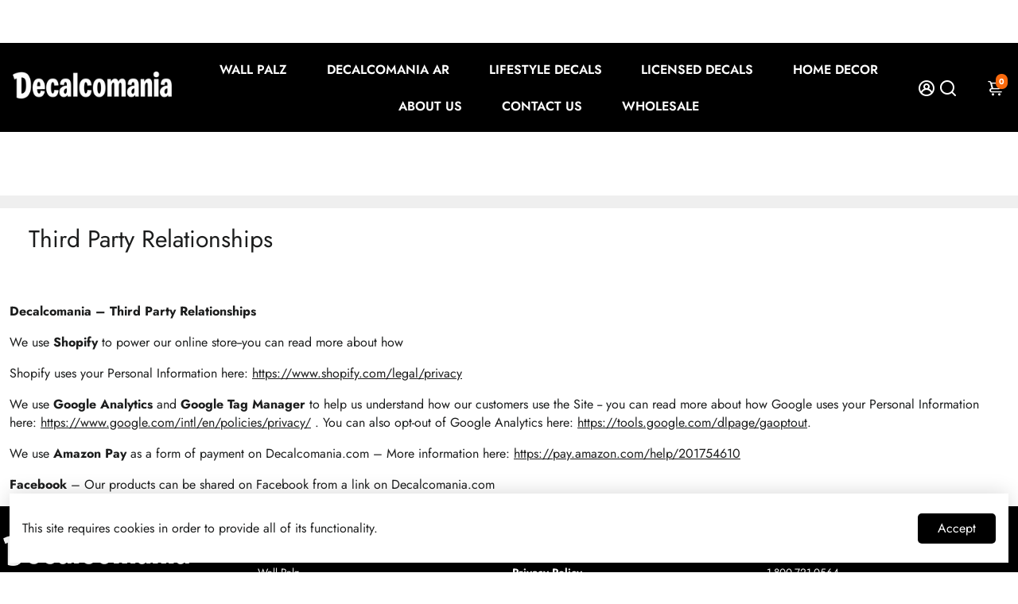

--- FILE ---
content_type: text/css
request_url: https://decalcomania.com/cdn/shop/t/151/assets/wall-palz.css?v=142615860392525237111757089807
body_size: 1224
content:
.row.layout__content.s__content{padding:1em}.marquee-container p{font-weight:600;line-height:24px}#decalcomaniaNavigationContainer [class^=uil-]:before,#decalcomaniaNavigationContainer [class*=" uil-"]:before,.decalcomania__mobile--nav .header__utility [class^=uil-]:before,.decalcomania__mobile--nav .header__utility [class*=" uil-"]:before,.decalcomania__mobile--nav .decalcomoania-mobile-submenu-label [class^=uil-]:before,.decalcomania__mobile--nav .decalcomoania-mobile-submenu-label [class*=" uil-"]:before{color:#fff}header .header__logo{position:relative;height:100%;z-index:8}nav.main__navigation .nav__link__holder a{font-weight:600}header .minicart__button{padding-left:1em}.search__container--abs{z-index:9}nav.main__navigation a{text-transform:uppercase}.search__icon{padding-right:10px}#decalcomaniaNavigationContainer .minicart__label .item__count,.decalcomania__mobile--nav .minicart__label .item__count{background:#fb6a0d}.wall__palz--mobile--nav .header__element--width{max-width:75px!important;padding:0;margin:0 auto}.div--equator{width:55px}.nav__submenu--mega{justify-content:space-between}.nav__submenu--mega .collection__card--title{text-align:center}.slider__holder .slide__content--wrapper{position:relative;max-width:var(--maxwidth);margin:0 auto}.slider__holder .slide__content{position:absolute;width:100%;max-width:var(--maxwidth);top:0;left:50%;transform:translate(-50%,50%);padding:0 2em!important}.slider__holder .slide__content h2.font__family--title{font-size:50px;font-weight:700}.slider__holder .slide__content p{text-transform:uppercase;letter-spacing:3.7px}.slider__holder .slide__button{font-weight:700;line-height:1.42}.slider__holder .slide{display:block}.bottom__info-bar{position:absolute;width:100%;bottom:0;display:flex;justify-content:space-evenly;align-items:center;background:#0000002e;padding:3em 0}.bottom__info-bar--item i{font-size:2em}.bottom__info-bar--sep{height:150px;border-left:4px solid #ffffff75}.section__info-bar{display:flex;justify-content:space-between;width:100%;padding:2em 0}.section__info-bar--item{display:flex;align-items:center}.section__info-bar--item span{display:block}.section__info-bar--item span.icon{display:flex;justify-content:center;align-items:center;width:100px;min-width:100px;height:100px;border-radius:50%;border:5px solid #0071bb;margin-right:1.5em}.section__info-bar--item i{font-size:2em;color:#0071bb}a.button--primary__ghost{min-width:215px}.section__heading--heading h2{text-transform:uppercase;font-weight:700!important;font-size:27px}.card__title{min-height:40px;font-size:18.88px}.card__price--wrapper{margin:1em 0}.view__details--wrapper{position:absolute;transform:translate(-50%,-50%);z-index:999;left:50%;top:50%;width:100%;text-align:center;opacity:0;transition:all .5s ease-in}.card__img--container:hover .view__details--wrapper{opacity:1}.view__details--button{padding:.5em 1em;font-weight:600;border-radius:4px}.footer__text p:not(:last-child){margin-bottom:12px!important}#shopify-section-footer a{opacity:1}#shopify-section-footer a:hover{opacity:.7}.footer__item--footerImage{flex-direction:column}.footer__wall--palz .footer__social--links i{font-size:36px!important;padding-right:20px}.footer__wall--palz .footer__social--links svg{height:30px;width:auto}.footer__wall--palz .footer__item--footerImage{display:block;text-align:center}.footer__wall--palz .footer__item--footerImage img{min-width:120px}.footer__wall--palz .footer__social--links{margin-top:10px}.footer__decalcomania .footer__item--footerImage img{padding-bottom:20px}.footer__decalcomania .footer__item--footerImage img,.footer__decalcomania .start{max-width:330px}.footer__decalcomania .start .icon{width:48px;height:auto}.team__more--info-wrapper{position:relative}.company__team--wrapper{flex-direction:column;margin-bottom:1.5em}.company__team--image{position:relative;width:100%}.company__team--image img{transition:all .5s ease-in;width:100%}.team__position{min-height:65px}.team__more--info-wrapper i.fa-chevron-circle-down{transition:.5s all}.team__more--info-wrapper.active i.fa-chevron-circle-down{transform:rotate(180deg)}.team__more--info{width:100%;display:flex;justify-content:space-between;align-items:center;background:#fb6a0d;font-weight:600;color:#fff;padding:.8em;cursor:pointer}.team__name{margin-bottom:10px}.team__more--info span{color:#fff}ul.team__info--list{display:none;position:absolute;width:100%;font-size:.9em;background:#eee;border:1px solid #c4cdd5;list-style:none;margin:0;padding:.5em;z-index:1}ul.team__info--list li{display:flex}ul.team__info--list li i{margin-right:10px;margin-top:1px}form.cart__form .cart__quantity .quantity--input{overflow:visible}.add-to-cart__success--product:first-child{margin-top:2rem}.add-to-cart__success--product .add-to-cart__success--product-img{max-width:100%}.add-to-cart__success--product-swatch{padding:10px 0}.add-to-cart__success--product-buttons{justify-content:flex-start;padding:0}.add-to-cart__success--product-buttons form{width:100%}.add-to-cart__success--product-buttons .quantity--input{background:#e8e8e1}.minicart ..minicart__entries.fancy-scroll{height:50vh}.minicart .drawer__footer--upsell{height:25vh;padding:20px}.minicart ..minicart__bottom{height:25vh}.drawer__footer--upsell .button--addToCart{width:33%}.drawer__footer--upsell h5{font-weight:600!important}.nav__link--underline.imageItem:after{content:none}body.template--collection h1.h-reset{font-weight:900}.add-to-cart__success--product{display:block}.add-to-cart__success--product-img img{object-fit:cover}@media only screen and (min-width: 768px){.company__team--image{height:360px}img.team__primary--img{opacity:1}img.team__secondary--img{opacity:0}.company__team--image img{position:absolute;top:0;left:0}.company__team--image:hover img.team__primary--img{opacity:0}.company__team--image:hover img.team__secondary--img{opacity:1}.product__upsell--button:not(:last-child){padding-right:5px}.row.section__full--width{max-width:95%;margin:auto}.row.section__standard--width{max-width:80%;margin:auto}.personalized_name--upsell{display:flex;width:100%}.personalized_name--upsell .button--secondary__filled{margin-bottom:0!important;margin-left:2em}.card--holder{padding-left:30px;margin-bottom:1em}.footer__decalcomania .footer__item--footerImage{margin-right:10vw}}@media only screen and (max-width: 964px){.add-to-cart__success--product:first-child{margin-top:0}}@media only screen and (max-width: 767px){.bottom__info-bar{display:none}.section__info-bar{flex-direction:column}.section__info-bar--item:not(:last-child){padding-bottom:1.5em}.section__info-bar--item span.icon{width:60px;min-width:60px;height:60px}.section__info-bar--item i{font-size:1.4em}img.team__primary--img{display:block}img.team__secondary--img{display:none}.company__team--image{margin-bottom:2%}.company__team--image:hover img.team__primary--img{display:none}.company__team--image:hover img.team__secondary--img{display:block}.row.section__standard--width{max-width:95%;margin:auto}.card--holder{padding-left:22px;margin-bottom:1em}.footer__wall--palz a.footer__image--link{text-align:center}.footer__wall--palz .footer__social--links{margin:auto}.footer__decalcomania{padding:20px!important}.footer__decalcomania .footer__block{margin-top:20px}.section__heading--heading h2{padding:0 20px}h2{font-size:20px!important}}@media only screen and (max-width: 600px){.drawer__footer--upsell .button--addToCart{width:100%}}@media screen and (min-width: 1100px){.company__team--image{height:310px}}@media screen and (min-width: 1920px){.company__team--image{height:33vh}}@media screen and (min-width: 2160px){.company__team--image{height:12vh}}@media screen and (min-width: 3840px){.company__team--image{height:35vh}}@media screen and (min-width: 5120px){.company__team--image{height:35vh}}
/*# sourceMappingURL=/cdn/shop/t/151/assets/wall-palz.css.map?v=142615860392525237111757089807 */
